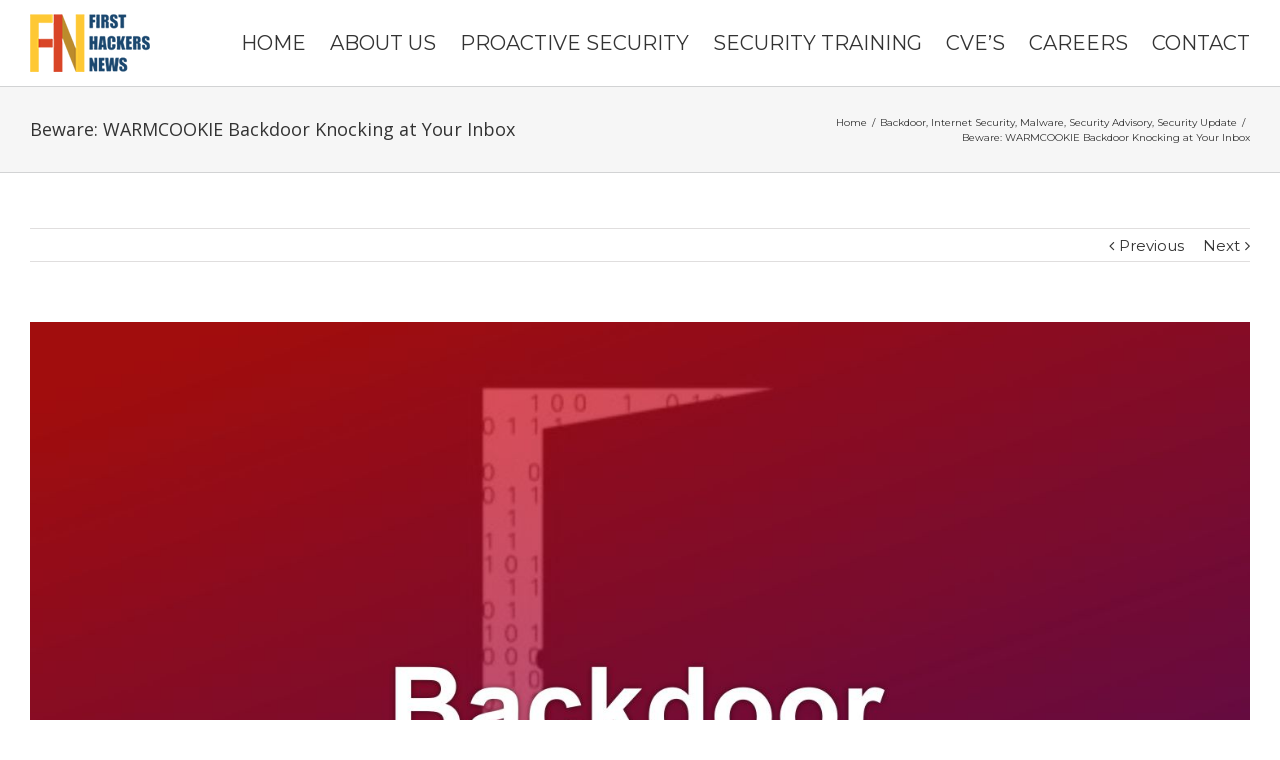

--- FILE ---
content_type: text/html; charset=UTF-8
request_url: https://firsthackersnews.com/warmcookie-backdoor/
body_size: 18501
content:
<!DOCTYPE html>
<html class="" lang="en-US">
<head>
<meta http-equiv="X-UA-Compatible" content="IE=edge" />
<meta http-equiv="Content-Type" content="text/html; charset=utf-8"/>
<meta name="viewport" content="width=device-width, initial-scale=1" />
<meta name='robots' content='index, follow, max-image-preview:large, max-snippet:-1, max-video-preview:-1' />
<!-- This site is optimized with the Yoast SEO plugin v16.2 - https://yoast.com/wordpress/plugins/seo/ -->
<title>Beware: WARMCOOKIE Backdoor Knocking at Your Inbox -</title>
<meta name="description" content="WARMCOOKIE is a new Windows backdoor delivered via a phishing campaign called REF6127. It can take screenshots," />
<link rel="canonical" href="https://firsthackersnews.com/warmcookie-backdoor/" />
<meta property="og:locale" content="en_US" />
<meta property="og:type" content="article" />
<meta property="og:title" content="Beware: WARMCOOKIE Backdoor Knocking at Your Inbox -" />
<meta property="og:description" content="WARMCOOKIE is a new Windows backdoor delivered via a phishing campaign called REF6127. It can take screenshots," />
<meta property="og:url" content="https://firsthackersnews.com/warmcookie-backdoor/" />
<meta property="og:site_name" content="First Hackers News" />
<meta property="article:publisher" content="https://www.facebook.com/InfoFirsthackersnews" />
<meta property="article:author" content="https://www.facebook.com/InfoFirsthackersnews" />
<meta property="article:published_time" content="2024-06-14T14:54:38+00:00" />
<meta property="article:modified_time" content="2024-06-18T01:06:19+00:00" />
<meta property="og:image" content="https://firsthackersnews.com/wp-content/uploads/2023/02/backdoor.jpg" />
<meta property="og:image:width" content="1499" />
<meta property="og:image:height" content="946" />
<meta name="twitter:card" content="summary" />
<meta name="twitter:creator" content="@Info_FHNews" />
<meta name="twitter:site" content="@Info_FHNews" />
<meta name="twitter:label1" content="Written by">
<meta name="twitter:data1" content="FHN">
<meta name="twitter:label2" content="Est. reading time">
<meta name="twitter:data2" content="2 minutes">
<script type="application/ld+json" class="yoast-schema-graph">{"@context":"https://schema.org","@graph":[{"@type":"Organization","@id":"https://firsthackersnews.com/#organization","name":"First Hackers News","url":"https://firsthackersnews.com/","sameAs":["https://www.facebook.com/InfoFirsthackersnews","https://www.instagram.com/first_hackers_news/","https://www.linkedin.com/in/firsthackers-news/","https://twitter.com/Info_FHNews"],"logo":{"@type":"ImageObject","@id":"https://firsthackersnews.com/#logo","inLanguage":"en-US","url":"https://firsthackersnews.com/wp-content/uploads/2021/01/FHNlogo-Copy.jpg","contentUrl":"https://firsthackersnews.com/wp-content/uploads/2021/01/FHNlogo-Copy.jpg","width":400,"height":400,"caption":"First Hackers News"},"image":{"@id":"https://firsthackersnews.com/#logo"}},{"@type":"WebSite","@id":"https://firsthackersnews.com/#website","url":"https://firsthackersnews.com/","name":"First Hackers News","description":"Bringing the Information Security News on top of your table at the Earliest &amp; Easiest.  We focus on All Security topics and latest attacks.  We try to give IOC&#039;s for all possible news we publish, so that organizations can use to enrich their security posture.","publisher":{"@id":"https://firsthackersnews.com/#organization"},"potentialAction":[{"@type":"SearchAction","target":"https://firsthackersnews.com/?s={search_term_string}","query-input":"required name=search_term_string"}],"inLanguage":"en-US"},{"@type":"ImageObject","@id":"https://firsthackersnews.com/warmcookie-backdoor/#primaryimage","inLanguage":"en-US","url":"https://firsthackersnews.com/wp-content/uploads/2023/02/backdoor.jpg","contentUrl":"https://firsthackersnews.com/wp-content/uploads/2023/02/backdoor.jpg","width":1499,"height":946},{"@type":"WebPage","@id":"https://firsthackersnews.com/warmcookie-backdoor/#webpage","url":"https://firsthackersnews.com/warmcookie-backdoor/","name":"Beware: WARMCOOKIE Backdoor Knocking at Your Inbox -","isPartOf":{"@id":"https://firsthackersnews.com/#website"},"primaryImageOfPage":{"@id":"https://firsthackersnews.com/warmcookie-backdoor/#primaryimage"},"datePublished":"2024-06-14T14:54:38+00:00","dateModified":"2024-06-18T01:06:19+00:00","description":"WARMCOOKIE is a new Windows backdoor delivered via a phishing campaign called REF6127. It can take screenshots,","breadcrumb":{"@id":"https://firsthackersnews.com/warmcookie-backdoor/#breadcrumb"},"inLanguage":"en-US","potentialAction":[{"@type":"ReadAction","target":["https://firsthackersnews.com/warmcookie-backdoor/"]}]},{"@type":"BreadcrumbList","@id":"https://firsthackersnews.com/warmcookie-backdoor/#breadcrumb","itemListElement":[{"@type":"ListItem","position":1,"item":{"@type":"WebPage","@id":"https://firsthackersnews.com/","url":"https://firsthackersnews.com/","name":"Home"}},{"@type":"ListItem","position":2,"item":{"@id":"https://firsthackersnews.com/warmcookie-backdoor/#webpage"}}]},{"@type":"Article","@id":"https://firsthackersnews.com/warmcookie-backdoor/#article","isPartOf":{"@id":"https://firsthackersnews.com/warmcookie-backdoor/#webpage"},"author":{"@id":"https://firsthackersnews.com/#/schema/person/b9517a2e7e27b32e4781ef8b7b0b8347"},"headline":"Beware: WARMCOOKIE Backdoor Knocking at Your Inbox","datePublished":"2024-06-14T14:54:38+00:00","dateModified":"2024-06-18T01:06:19+00:00","mainEntityOfPage":{"@id":"https://firsthackersnews.com/warmcookie-backdoor/#webpage"},"commentCount":0,"publisher":{"@id":"https://firsthackersnews.com/#organization"},"image":{"@id":"https://firsthackersnews.com/warmcookie-backdoor/#primaryimage"},"keywords":["Backdoor","Malware","security advisory","security fix","security update","WARMCOOKIE Backdoor","windows backdoor"],"articleSection":["Backdoor","Internet Security","Malware","Security Advisory","Security Update"],"inLanguage":"en-US","potentialAction":[{"@type":"CommentAction","name":"Comment","target":["https://firsthackersnews.com/warmcookie-backdoor/#respond"]}]},{"@type":"Person","@id":"https://firsthackersnews.com/#/schema/person/b9517a2e7e27b32e4781ef8b7b0b8347","name":"FHN","image":{"@type":"ImageObject","@id":"https://firsthackersnews.com/#personlogo","inLanguage":"en-US","url":"https://secure.gravatar.com/avatar/43b3f472ada25cebb8f3ee08ba1818cc?s=96&d=mm&r=g","contentUrl":"https://secure.gravatar.com/avatar/43b3f472ada25cebb8f3ee08ba1818cc?s=96&d=mm&r=g","caption":"FHN"},"description":"FirstHackersNews- Identifies Security","sameAs":["https://firsthackersnews.com","https://www.facebook.com/InfoFirsthackersnews","https://www.instagram.com/first_hackers_news/","https://www.linkedin.com/in/firsthackers-news/","https://twitter.com/Info_FHNews"]}]}</script>
<!-- / Yoast SEO plugin. -->
<link rel='dns-prefetch' href='//fonts.googleapis.com' />
<link rel="alternate" type="application/rss+xml" title="First Hackers News &raquo; Feed" href="https://firsthackersnews.com/feed/" />
<link rel="alternate" type="application/rss+xml" title="First Hackers News &raquo; Comments Feed" href="https://firsthackersnews.com/comments/feed/" />
<link rel="shortcut icon" href="//firsthackersnews.com/wp-content/uploads/2017/08/FHN3.png" type="image/x-icon" />
<!-- For iPhone -->
<link rel="apple-touch-icon" href="//firsthackersnews.com/wp-content/uploads/2017/08/FHN3.png">
<!-- For iPad -->
<link rel="apple-touch-icon" sizes="72x72" href="//firsthackersnews.com/wp-content/uploads/2017/08/FHN3.png">
<link rel="alternate" type="application/rss+xml" title="First Hackers News &raquo; Beware: WARMCOOKIE Backdoor Knocking at Your Inbox Comments Feed" href="https://firsthackersnews.com/warmcookie-backdoor/feed/" />
<script type="text/javascript">
/* <![CDATA[ */
window._wpemojiSettings = {"baseUrl":"https:\/\/s.w.org\/images\/core\/emoji\/14.0.0\/72x72\/","ext":".png","svgUrl":"https:\/\/s.w.org\/images\/core\/emoji\/14.0.0\/svg\/","svgExt":".svg","source":{"concatemoji":"https:\/\/firsthackersnews.com\/wp-includes\/js\/wp-emoji-release.min.js?ver=6.4.7"}};
/*! This file is auto-generated */
!function(i,n){var o,s,e;function c(e){try{var t={supportTests:e,timestamp:(new Date).valueOf()};sessionStorage.setItem(o,JSON.stringify(t))}catch(e){}}function p(e,t,n){e.clearRect(0,0,e.canvas.width,e.canvas.height),e.fillText(t,0,0);var t=new Uint32Array(e.getImageData(0,0,e.canvas.width,e.canvas.height).data),r=(e.clearRect(0,0,e.canvas.width,e.canvas.height),e.fillText(n,0,0),new Uint32Array(e.getImageData(0,0,e.canvas.width,e.canvas.height).data));return t.every(function(e,t){return e===r[t]})}function u(e,t,n){switch(t){case"flag":return n(e,"\ud83c\udff3\ufe0f\u200d\u26a7\ufe0f","\ud83c\udff3\ufe0f\u200b\u26a7\ufe0f")?!1:!n(e,"\ud83c\uddfa\ud83c\uddf3","\ud83c\uddfa\u200b\ud83c\uddf3")&&!n(e,"\ud83c\udff4\udb40\udc67\udb40\udc62\udb40\udc65\udb40\udc6e\udb40\udc67\udb40\udc7f","\ud83c\udff4\u200b\udb40\udc67\u200b\udb40\udc62\u200b\udb40\udc65\u200b\udb40\udc6e\u200b\udb40\udc67\u200b\udb40\udc7f");case"emoji":return!n(e,"\ud83e\udef1\ud83c\udffb\u200d\ud83e\udef2\ud83c\udfff","\ud83e\udef1\ud83c\udffb\u200b\ud83e\udef2\ud83c\udfff")}return!1}function f(e,t,n){var r="undefined"!=typeof WorkerGlobalScope&&self instanceof WorkerGlobalScope?new OffscreenCanvas(300,150):i.createElement("canvas"),a=r.getContext("2d",{willReadFrequently:!0}),o=(a.textBaseline="top",a.font="600 32px Arial",{});return e.forEach(function(e){o[e]=t(a,e,n)}),o}function t(e){var t=i.createElement("script");t.src=e,t.defer=!0,i.head.appendChild(t)}"undefined"!=typeof Promise&&(o="wpEmojiSettingsSupports",s=["flag","emoji"],n.supports={everything:!0,everythingExceptFlag:!0},e=new Promise(function(e){i.addEventListener("DOMContentLoaded",e,{once:!0})}),new Promise(function(t){var n=function(){try{var e=JSON.parse(sessionStorage.getItem(o));if("object"==typeof e&&"number"==typeof e.timestamp&&(new Date).valueOf()<e.timestamp+604800&&"object"==typeof e.supportTests)return e.supportTests}catch(e){}return null}();if(!n){if("undefined"!=typeof Worker&&"undefined"!=typeof OffscreenCanvas&&"undefined"!=typeof URL&&URL.createObjectURL&&"undefined"!=typeof Blob)try{var e="postMessage("+f.toString()+"("+[JSON.stringify(s),u.toString(),p.toString()].join(",")+"));",r=new Blob([e],{type:"text/javascript"}),a=new Worker(URL.createObjectURL(r),{name:"wpTestEmojiSupports"});return void(a.onmessage=function(e){c(n=e.data),a.terminate(),t(n)})}catch(e){}c(n=f(s,u,p))}t(n)}).then(function(e){for(var t in e)n.supports[t]=e[t],n.supports.everything=n.supports.everything&&n.supports[t],"flag"!==t&&(n.supports.everythingExceptFlag=n.supports.everythingExceptFlag&&n.supports[t]);n.supports.everythingExceptFlag=n.supports.everythingExceptFlag&&!n.supports.flag,n.DOMReady=!1,n.readyCallback=function(){n.DOMReady=!0}}).then(function(){return e}).then(function(){var e;n.supports.everything||(n.readyCallback(),(e=n.source||{}).concatemoji?t(e.concatemoji):e.wpemoji&&e.twemoji&&(t(e.twemoji),t(e.wpemoji)))}))}((window,document),window._wpemojiSettings);
/* ]]> */
</script>
<style id='wp-emoji-styles-inline-css' type='text/css'>
img.wp-smiley, img.emoji {
display: inline !important;
border: none !important;
box-shadow: none !important;
height: 1em !important;
width: 1em !important;
margin: 0 0.07em !important;
vertical-align: -0.1em !important;
background: none !important;
padding: 0 !important;
}
</style>
<!-- <link rel='stylesheet' id='wp-block-library-css' href='https://firsthackersnews.com/wp-includes/css/dist/block-library/style.min.css?ver=6.4.7' type='text/css' media='all' /> -->
<link rel="stylesheet" type="text/css" href="//firsthackersnews.com/wp-content/cache/wpfc-minified/7kch62sc/dkk3d.css" media="all"/>
<style id='classic-theme-styles-inline-css' type='text/css'>
/*! This file is auto-generated */
.wp-block-button__link{color:#fff;background-color:#32373c;border-radius:9999px;box-shadow:none;text-decoration:none;padding:calc(.667em + 2px) calc(1.333em + 2px);font-size:1.125em}.wp-block-file__button{background:#32373c;color:#fff;text-decoration:none}
</style>
<style id='global-styles-inline-css' type='text/css'>
body{--wp--preset--color--black: #000000;--wp--preset--color--cyan-bluish-gray: #abb8c3;--wp--preset--color--white: #ffffff;--wp--preset--color--pale-pink: #f78da7;--wp--preset--color--vivid-red: #cf2e2e;--wp--preset--color--luminous-vivid-orange: #ff6900;--wp--preset--color--luminous-vivid-amber: #fcb900;--wp--preset--color--light-green-cyan: #7bdcb5;--wp--preset--color--vivid-green-cyan: #00d084;--wp--preset--color--pale-cyan-blue: #8ed1fc;--wp--preset--color--vivid-cyan-blue: #0693e3;--wp--preset--color--vivid-purple: #9b51e0;--wp--preset--gradient--vivid-cyan-blue-to-vivid-purple: linear-gradient(135deg,rgba(6,147,227,1) 0%,rgb(155,81,224) 100%);--wp--preset--gradient--light-green-cyan-to-vivid-green-cyan: linear-gradient(135deg,rgb(122,220,180) 0%,rgb(0,208,130) 100%);--wp--preset--gradient--luminous-vivid-amber-to-luminous-vivid-orange: linear-gradient(135deg,rgba(252,185,0,1) 0%,rgba(255,105,0,1) 100%);--wp--preset--gradient--luminous-vivid-orange-to-vivid-red: linear-gradient(135deg,rgba(255,105,0,1) 0%,rgb(207,46,46) 100%);--wp--preset--gradient--very-light-gray-to-cyan-bluish-gray: linear-gradient(135deg,rgb(238,238,238) 0%,rgb(169,184,195) 100%);--wp--preset--gradient--cool-to-warm-spectrum: linear-gradient(135deg,rgb(74,234,220) 0%,rgb(151,120,209) 20%,rgb(207,42,186) 40%,rgb(238,44,130) 60%,rgb(251,105,98) 80%,rgb(254,248,76) 100%);--wp--preset--gradient--blush-light-purple: linear-gradient(135deg,rgb(255,206,236) 0%,rgb(152,150,240) 100%);--wp--preset--gradient--blush-bordeaux: linear-gradient(135deg,rgb(254,205,165) 0%,rgb(254,45,45) 50%,rgb(107,0,62) 100%);--wp--preset--gradient--luminous-dusk: linear-gradient(135deg,rgb(255,203,112) 0%,rgb(199,81,192) 50%,rgb(65,88,208) 100%);--wp--preset--gradient--pale-ocean: linear-gradient(135deg,rgb(255,245,203) 0%,rgb(182,227,212) 50%,rgb(51,167,181) 100%);--wp--preset--gradient--electric-grass: linear-gradient(135deg,rgb(202,248,128) 0%,rgb(113,206,126) 100%);--wp--preset--gradient--midnight: linear-gradient(135deg,rgb(2,3,129) 0%,rgb(40,116,252) 100%);--wp--preset--font-size--small: 13px;--wp--preset--font-size--medium: 20px;--wp--preset--font-size--large: 36px;--wp--preset--font-size--x-large: 42px;--wp--preset--spacing--20: 0.44rem;--wp--preset--spacing--30: 0.67rem;--wp--preset--spacing--40: 1rem;--wp--preset--spacing--50: 1.5rem;--wp--preset--spacing--60: 2.25rem;--wp--preset--spacing--70: 3.38rem;--wp--preset--spacing--80: 5.06rem;--wp--preset--shadow--natural: 6px 6px 9px rgba(0, 0, 0, 0.2);--wp--preset--shadow--deep: 12px 12px 50px rgba(0, 0, 0, 0.4);--wp--preset--shadow--sharp: 6px 6px 0px rgba(0, 0, 0, 0.2);--wp--preset--shadow--outlined: 6px 6px 0px -3px rgba(255, 255, 255, 1), 6px 6px rgba(0, 0, 0, 1);--wp--preset--shadow--crisp: 6px 6px 0px rgba(0, 0, 0, 1);}:where(.is-layout-flex){gap: 0.5em;}:where(.is-layout-grid){gap: 0.5em;}body .is-layout-flow > .alignleft{float: left;margin-inline-start: 0;margin-inline-end: 2em;}body .is-layout-flow > .alignright{float: right;margin-inline-start: 2em;margin-inline-end: 0;}body .is-layout-flow > .aligncenter{margin-left: auto !important;margin-right: auto !important;}body .is-layout-constrained > .alignleft{float: left;margin-inline-start: 0;margin-inline-end: 2em;}body .is-layout-constrained > .alignright{float: right;margin-inline-start: 2em;margin-inline-end: 0;}body .is-layout-constrained > .aligncenter{margin-left: auto !important;margin-right: auto !important;}body .is-layout-constrained > :where(:not(.alignleft):not(.alignright):not(.alignfull)){max-width: var(--wp--style--global--content-size);margin-left: auto !important;margin-right: auto !important;}body .is-layout-constrained > .alignwide{max-width: var(--wp--style--global--wide-size);}body .is-layout-flex{display: flex;}body .is-layout-flex{flex-wrap: wrap;align-items: center;}body .is-layout-flex > *{margin: 0;}body .is-layout-grid{display: grid;}body .is-layout-grid > *{margin: 0;}:where(.wp-block-columns.is-layout-flex){gap: 2em;}:where(.wp-block-columns.is-layout-grid){gap: 2em;}:where(.wp-block-post-template.is-layout-flex){gap: 1.25em;}:where(.wp-block-post-template.is-layout-grid){gap: 1.25em;}.has-black-color{color: var(--wp--preset--color--black) !important;}.has-cyan-bluish-gray-color{color: var(--wp--preset--color--cyan-bluish-gray) !important;}.has-white-color{color: var(--wp--preset--color--white) !important;}.has-pale-pink-color{color: var(--wp--preset--color--pale-pink) !important;}.has-vivid-red-color{color: var(--wp--preset--color--vivid-red) !important;}.has-luminous-vivid-orange-color{color: var(--wp--preset--color--luminous-vivid-orange) !important;}.has-luminous-vivid-amber-color{color: var(--wp--preset--color--luminous-vivid-amber) !important;}.has-light-green-cyan-color{color: var(--wp--preset--color--light-green-cyan) !important;}.has-vivid-green-cyan-color{color: var(--wp--preset--color--vivid-green-cyan) !important;}.has-pale-cyan-blue-color{color: var(--wp--preset--color--pale-cyan-blue) !important;}.has-vivid-cyan-blue-color{color: var(--wp--preset--color--vivid-cyan-blue) !important;}.has-vivid-purple-color{color: var(--wp--preset--color--vivid-purple) !important;}.has-black-background-color{background-color: var(--wp--preset--color--black) !important;}.has-cyan-bluish-gray-background-color{background-color: var(--wp--preset--color--cyan-bluish-gray) !important;}.has-white-background-color{background-color: var(--wp--preset--color--white) !important;}.has-pale-pink-background-color{background-color: var(--wp--preset--color--pale-pink) !important;}.has-vivid-red-background-color{background-color: var(--wp--preset--color--vivid-red) !important;}.has-luminous-vivid-orange-background-color{background-color: var(--wp--preset--color--luminous-vivid-orange) !important;}.has-luminous-vivid-amber-background-color{background-color: var(--wp--preset--color--luminous-vivid-amber) !important;}.has-light-green-cyan-background-color{background-color: var(--wp--preset--color--light-green-cyan) !important;}.has-vivid-green-cyan-background-color{background-color: var(--wp--preset--color--vivid-green-cyan) !important;}.has-pale-cyan-blue-background-color{background-color: var(--wp--preset--color--pale-cyan-blue) !important;}.has-vivid-cyan-blue-background-color{background-color: var(--wp--preset--color--vivid-cyan-blue) !important;}.has-vivid-purple-background-color{background-color: var(--wp--preset--color--vivid-purple) !important;}.has-black-border-color{border-color: var(--wp--preset--color--black) !important;}.has-cyan-bluish-gray-border-color{border-color: var(--wp--preset--color--cyan-bluish-gray) !important;}.has-white-border-color{border-color: var(--wp--preset--color--white) !important;}.has-pale-pink-border-color{border-color: var(--wp--preset--color--pale-pink) !important;}.has-vivid-red-border-color{border-color: var(--wp--preset--color--vivid-red) !important;}.has-luminous-vivid-orange-border-color{border-color: var(--wp--preset--color--luminous-vivid-orange) !important;}.has-luminous-vivid-amber-border-color{border-color: var(--wp--preset--color--luminous-vivid-amber) !important;}.has-light-green-cyan-border-color{border-color: var(--wp--preset--color--light-green-cyan) !important;}.has-vivid-green-cyan-border-color{border-color: var(--wp--preset--color--vivid-green-cyan) !important;}.has-pale-cyan-blue-border-color{border-color: var(--wp--preset--color--pale-cyan-blue) !important;}.has-vivid-cyan-blue-border-color{border-color: var(--wp--preset--color--vivid-cyan-blue) !important;}.has-vivid-purple-border-color{border-color: var(--wp--preset--color--vivid-purple) !important;}.has-vivid-cyan-blue-to-vivid-purple-gradient-background{background: var(--wp--preset--gradient--vivid-cyan-blue-to-vivid-purple) !important;}.has-light-green-cyan-to-vivid-green-cyan-gradient-background{background: var(--wp--preset--gradient--light-green-cyan-to-vivid-green-cyan) !important;}.has-luminous-vivid-amber-to-luminous-vivid-orange-gradient-background{background: var(--wp--preset--gradient--luminous-vivid-amber-to-luminous-vivid-orange) !important;}.has-luminous-vivid-orange-to-vivid-red-gradient-background{background: var(--wp--preset--gradient--luminous-vivid-orange-to-vivid-red) !important;}.has-very-light-gray-to-cyan-bluish-gray-gradient-background{background: var(--wp--preset--gradient--very-light-gray-to-cyan-bluish-gray) !important;}.has-cool-to-warm-spectrum-gradient-background{background: var(--wp--preset--gradient--cool-to-warm-spectrum) !important;}.has-blush-light-purple-gradient-background{background: var(--wp--preset--gradient--blush-light-purple) !important;}.has-blush-bordeaux-gradient-background{background: var(--wp--preset--gradient--blush-bordeaux) !important;}.has-luminous-dusk-gradient-background{background: var(--wp--preset--gradient--luminous-dusk) !important;}.has-pale-ocean-gradient-background{background: var(--wp--preset--gradient--pale-ocean) !important;}.has-electric-grass-gradient-background{background: var(--wp--preset--gradient--electric-grass) !important;}.has-midnight-gradient-background{background: var(--wp--preset--gradient--midnight) !important;}.has-small-font-size{font-size: var(--wp--preset--font-size--small) !important;}.has-medium-font-size{font-size: var(--wp--preset--font-size--medium) !important;}.has-large-font-size{font-size: var(--wp--preset--font-size--large) !important;}.has-x-large-font-size{font-size: var(--wp--preset--font-size--x-large) !important;}
.wp-block-navigation a:where(:not(.wp-element-button)){color: inherit;}
:where(.wp-block-post-template.is-layout-flex){gap: 1.25em;}:where(.wp-block-post-template.is-layout-grid){gap: 1.25em;}
:where(.wp-block-columns.is-layout-flex){gap: 2em;}:where(.wp-block-columns.is-layout-grid){gap: 2em;}
.wp-block-pullquote{font-size: 1.5em;line-height: 1.6;}
</style>
<!-- <link rel='stylesheet' id='lptw-style-css' href='https://firsthackersnews.com/wp-content/plugins/advanced-recent-posts/lptw-recent-posts.css?ver=6.4.7' type='text/css' media='all' /> -->
<!-- <link rel='stylesheet' id='contact-form-7-css' href='https://firsthackersnews.com/wp-content/plugins/contact-form-7/includes/css/styles.css?ver=5.4' type='text/css' media='all' /> -->
<!-- <link rel='stylesheet' id='dashicons-css' href='https://firsthackersnews.com/wp-includes/css/dashicons.min.css?ver=6.4.7' type='text/css' media='all' /> -->
<!-- <link rel='stylesheet' id='post-views-counter-frontend-css' href='https://firsthackersnews.com/wp-content/plugins/post-views-counter/css/frontend.css?ver=1.3.4' type='text/css' media='all' /> -->
<!-- <link rel='stylesheet' id='rs-plugin-settings-css' href='https://firsthackersnews.com/wp-content/plugins/revslider/public/assets/css/rs6.css?ver=6.2.1' type='text/css' media='all' /> -->
<link rel="stylesheet" type="text/css" href="//firsthackersnews.com/wp-content/cache/wpfc-minified/g0w14c8c/dkk3d.css" media="all"/>
<style id='rs-plugin-settings-inline-css' type='text/css'>
#rs-demo-id {}
</style>
<!-- <link rel='stylesheet' id='fusion-core-style-css' href='https://firsthackersnews.com/wp-content/plugins/fusion-core/css/style.min.css?ver=6.4.7' type='text/css' media='all' /> -->
<!-- <link rel='stylesheet' id='avada-stylesheet-css' href='https://firsthackersnews.com/wp-content/themes/firsthackersnews/assets/css/style.min.css?ver=5.1.4' type='text/css' media='all' /> -->
<!-- <link rel='stylesheet' id='fusion-font-awesome-css' href='https://firsthackersnews.com/wp-content/plugins/fusion-builder/inc/lib/assets/fonts/fontawesome/font-awesome.css?ver=5.1.4' type='text/css' media='all' /> -->
<link rel="stylesheet" type="text/css" href="//firsthackersnews.com/wp-content/cache/wpfc-minified/jomz0cr3/dkk3d.css" media="all"/>
<!--[if lte IE 9]>
<link rel='stylesheet' id='avada-IE-fontawesome-css' href='https://firsthackersnews.com/wp-content/plugins/fusion-builder/inc/lib/assets/fonts/fontawesome/font-awesome.css?ver=5.1.4' type='text/css' media='all' />
<![endif]-->
<!--[if IE]>
<link rel='stylesheet' id='avada-IE-css' href='https://firsthackersnews.com/wp-content/themes/firsthackersnews/assets/css/ie.css?ver=5.1.4' type='text/css' media='all' />
<![endif]-->
<!-- <link rel='stylesheet' id='fusion-builder-shortcodes-css' href='https://firsthackersnews.com/wp-content/plugins/fusion-builder/css/fusion-shortcodes.min.css?ver=1.1.4' type='text/css' media='all' /> -->
<!-- <link rel='stylesheet' id='fusion-builder-animations-css' href='https://firsthackersnews.com/wp-content/plugins/fusion-builder/animations.css?ver=1.1.4' type='text/css' media='all' /> -->
<!-- <link rel='stylesheet' id='fusion-builder-ilightbox-css' href='https://firsthackersnews.com/wp-content/plugins/fusion-builder/ilightbox.css?ver=1.1.4' type='text/css' media='all' /> -->
<!-- <link rel='stylesheet' id='fusion-dynamic-css-css' href='//firsthackersnews.com/wp-content/uploads/fusion-styles/fusion-8068.css?timestamp=1768376528&#038;ver=6.4.7' type='text/css' media='all' /> -->
<link rel="stylesheet" type="text/css" href="//firsthackersnews.com/wp-content/cache/wpfc-minified/bsnq1b5/fjdci.css" media="all"/>
<link rel='stylesheet' id='avada_google_fonts-css' href='https://fonts.googleapis.com/css?family=PT+Sans%3A400%7CMontserrat%3A400%7COpen+Sans%3A400&#038;subset=latin' type='text/css' media='all' />
<script src='//firsthackersnews.com/wp-content/cache/wpfc-minified/8ase57d5/dkk3d.js' type="text/javascript"></script>
<!-- <script type="text/javascript" src="https://firsthackersnews.com/wp-includes/js/jquery/jquery.min.js?ver=3.7.1" id="jquery-core-js"></script> -->
<!-- <script type="text/javascript" src="https://firsthackersnews.com/wp-includes/js/jquery/jquery-migrate.min.js?ver=3.4.1" id="jquery-migrate-js"></script> -->
<!-- <script type="text/javascript" src="https://firsthackersnews.com/wp-content/plugins/revslider/public/assets/js/rbtools.min.js?ver=6.0" id="tp-tools-js"></script> -->
<!-- <script type="text/javascript" src="https://firsthackersnews.com/wp-content/plugins/revslider/public/assets/js/rs6.min.js?ver=6.2.1" id="revmin-js"></script> -->
<link rel="https://api.w.org/" href="https://firsthackersnews.com/wp-json/" /><link rel="alternate" type="application/json" href="https://firsthackersnews.com/wp-json/wp/v2/posts/8068" /><link rel="EditURI" type="application/rsd+xml" title="RSD" href="https://firsthackersnews.com/xmlrpc.php?rsd" />
<meta name="generator" content="WordPress 6.4.7" />
<link rel='shortlink' href='https://firsthackersnews.com/?p=8068' />
<link rel="alternate" type="application/json+oembed" href="https://firsthackersnews.com/wp-json/oembed/1.0/embed?url=https%3A%2F%2Ffirsthackersnews.com%2Fwarmcookie-backdoor%2F" />
<link rel="alternate" type="text/xml+oembed" href="https://firsthackersnews.com/wp-json/oembed/1.0/embed?url=https%3A%2F%2Ffirsthackersnews.com%2Fwarmcookie-backdoor%2F&#038;format=xml" />
<style type="text/css">
#wp-admin-bar-pvc-post-views .pvc-graph-container { padding-top: 6px; padding-bottom: 6px; position: relative; display: block; height: 100%; box-sizing: border-box; }
#wp-admin-bar-pvc-post-views .pvc-line-graph {
display: inline-block;
width: 1px;
margin-right: 1px;
background-color: #ccc;
vertical-align: baseline;
}
#wp-admin-bar-pvc-post-views .pvc-line-graph:hover { background-color: #eee; }
#wp-admin-bar-pvc-post-views .pvc-line-graph-0 { height: 1% }
#wp-admin-bar-pvc-post-views .pvc-line-graph-1 { height: 5% }
#wp-admin-bar-pvc-post-views .pvc-line-graph-2 { height: 10% }
#wp-admin-bar-pvc-post-views .pvc-line-graph-3 { height: 15% }
#wp-admin-bar-pvc-post-views .pvc-line-graph-4 { height: 20% }
#wp-admin-bar-pvc-post-views .pvc-line-graph-5 { height: 25% }
#wp-admin-bar-pvc-post-views .pvc-line-graph-6 { height: 30% }
#wp-admin-bar-pvc-post-views .pvc-line-graph-7 { height: 35% }
#wp-admin-bar-pvc-post-views .pvc-line-graph-8 { height: 40% }
#wp-admin-bar-pvc-post-views .pvc-line-graph-9 { height: 45% }
#wp-admin-bar-pvc-post-views .pvc-line-graph-10 { height: 50% }
#wp-admin-bar-pvc-post-views .pvc-line-graph-11 { height: 55% }
#wp-admin-bar-pvc-post-views .pvc-line-graph-12 { height: 60% }
#wp-admin-bar-pvc-post-views .pvc-line-graph-13 { height: 65% }
#wp-admin-bar-pvc-post-views .pvc-line-graph-14 { height: 70% }
#wp-admin-bar-pvc-post-views .pvc-line-graph-15 { height: 75% }
#wp-admin-bar-pvc-post-views .pvc-line-graph-16 { height: 80% }
#wp-admin-bar-pvc-post-views .pvc-line-graph-17 { height: 85% }
#wp-admin-bar-pvc-post-views .pvc-line-graph-18 { height: 90% }
#wp-admin-bar-pvc-post-views .pvc-line-graph-19 { height: 95% }
#wp-admin-bar-pvc-post-views .pvc-line-graph-20 { height: 100% }
</style><meta name="generator" content="Powered by Slider Revolution 6.2.1 - responsive, Mobile-Friendly Slider Plugin for WordPress with comfortable drag and drop interface." />
<script type="text/javascript">function setREVStartSize(e){			
try {								
var pw = document.getElementById(e.c).parentNode.offsetWidth,
newh;
pw = pw===0 || isNaN(pw) ? window.innerWidth : pw;
e.tabw = e.tabw===undefined ? 0 : parseInt(e.tabw);
e.thumbw = e.thumbw===undefined ? 0 : parseInt(e.thumbw);
e.tabh = e.tabh===undefined ? 0 : parseInt(e.tabh);
e.thumbh = e.thumbh===undefined ? 0 : parseInt(e.thumbh);
e.tabhide = e.tabhide===undefined ? 0 : parseInt(e.tabhide);
e.thumbhide = e.thumbhide===undefined ? 0 : parseInt(e.thumbhide);
e.mh = e.mh===undefined || e.mh=="" || e.mh==="auto" ? 0 : parseInt(e.mh,0);		
if(e.layout==="fullscreen" || e.l==="fullscreen") 						
newh = Math.max(e.mh,window.innerHeight);				
else{					
e.gw = Array.isArray(e.gw) ? e.gw : [e.gw];
for (var i in e.rl) if (e.gw[i]===undefined || e.gw[i]===0) e.gw[i] = e.gw[i-1];					
e.gh = e.el===undefined || e.el==="" || (Array.isArray(e.el) && e.el.length==0)? e.gh : e.el;
e.gh = Array.isArray(e.gh) ? e.gh : [e.gh];
for (var i in e.rl) if (e.gh[i]===undefined || e.gh[i]===0) e.gh[i] = e.gh[i-1];
var nl = new Array(e.rl.length),
ix = 0,						
sl;					
e.tabw = e.tabhide>=pw ? 0 : e.tabw;
e.thumbw = e.thumbhide>=pw ? 0 : e.thumbw;
e.tabh = e.tabhide>=pw ? 0 : e.tabh;
e.thumbh = e.thumbhide>=pw ? 0 : e.thumbh;					
for (var i in e.rl) nl[i] = e.rl[i]<window.innerWidth ? 0 : e.rl[i];
sl = nl[0];									
for (var i in nl) if (sl>nl[i] && nl[i]>0) { sl = nl[i]; ix=i;}															
var m = pw>(e.gw[ix]+e.tabw+e.thumbw) ? 1 : (pw-(e.tabw+e.thumbw)) / (e.gw[ix]);					
newh =  (e.type==="carousel" && e.justify==="true" ? e.gh[ix] : (e.gh[ix] * m)) + (e.tabh + e.thumbh);
}			
if(window.rs_init_css===undefined) window.rs_init_css = document.head.appendChild(document.createElement("style"));					
document.getElementById(e.c).height = newh;
window.rs_init_css.innerHTML += "#"+e.c+"_wrapper { height: "+newh+"px }";				
} catch(e){
console.log("Failure at Presize of Slider:" + e)
}					   
};</script>
<script type="text/javascript">
var doc = document.documentElement;
doc.setAttribute('data-useragent', navigator.userAgent);
</script>
</head>
<body data-rsssl=1 class="post-template-default single single-post postid-8068 single-format-standard fusion-image-hovers fusion-body no-tablet-sticky-header no-mobile-sticky-header no-mobile-slidingbar no-mobile-totop mobile-logo-pos-left layout-wide-mode fusion-top-header menu-text-align-center mobile-menu-design-modern fusion-show-pagination-text">
<div id="wrapper" class="">
<div id="home" style="position:relative;top:1px;"></div>
<header class="fusion-header-wrapper">
<div class="fusion-header-v1 fusion-logo-left fusion-sticky-menu- fusion-sticky-logo- fusion-mobile-logo-1 fusion-mobile-menu-design-modern ">
<div class="fusion-header-sticky-height"></div>
<div class="fusion-header">
<div class="fusion-row">
<div class="fusion-logo-background"><div class="fusion-logo" data-margin-top="14px" data-margin-bottom="14px" data-margin-left="0px" data-margin-right="0px">
<a class="fusion-logo-link" href="https://firsthackersnews.com/">
<img src="//firsthackersnews.com/wp-content/uploads/2017/08/logo-new.png" width="120" height="58" alt="First Hackers News Logo" class="fusion-logo-1x fusion-standard-logo" />
<img src="//firsthackersnews.com/wp-content/uploads/2017/08/logo-new.png" width="120" height="58" alt="First Hackers News Retina Logo" style="max-height: 58px; height: auto;" class="fusion-standard-logo fusion-logo-2x" />
<!-- mobile logo -->
<img src="//firsthackersnews.com/wp-content/uploads/2017/08/FHN3.png" width="3000" height="2120" alt="First Hackers News Mobile Logo" class="fusion-logo-1x fusion-mobile-logo-1x" />
<img src="//firsthackersnews.com/wp-content/uploads/2017/08/FHN3.png" width="3000" height="2120" alt="First Hackers News Mobile Retina Logo" class="fusion-logo-2x fusion-mobile-logo-2x" />
<!-- sticky header logo -->
</a>
</div></div>		<nav class="fusion-main-menu" aria-label="Main Menu"><ul role="menubar" id="menu-main-menu" class="fusion-menu"><li role="menuitem"  id="menu-item-29"  class="menu-item menu-item-type-post_type menu-item-object-page menu-item-home menu-item-29"  ><a  href="https://firsthackersnews.com/"><span class="menu-text">Home</span></a></li><li role="menuitem"  id="menu-item-181"  class="menu-item menu-item-type-post_type menu-item-object-page menu-item-181"  ><a  href="https://firsthackersnews.com/about-us/"><span class="menu-text">About Us</span></a></li><li role="menuitem"  id="menu-item-27"  class="menu-item menu-item-type-post_type menu-item-object-page menu-item-27"  ><a  href="https://firsthackersnews.com/proactive-security/"><span class="menu-text">Proactive Security</span></a></li><li role="menuitem"  id="menu-item-26"  class="menu-item menu-item-type-post_type menu-item-object-page menu-item-26"  ><a  href="https://firsthackersnews.com/security-training/"><span class="menu-text">Security Training</span></a></li><li role="menuitem"  id="menu-item-35"  class="menu-item menu-item-type-post_type menu-item-object-page menu-item-35"  ><a  href="https://firsthackersnews.com/cves/"><span class="menu-text">CVE’s</span></a></li><li role="menuitem"  id="menu-item-63"  class="menu-item menu-item-type-custom menu-item-object-custom menu-item-has-children menu-item-63 fusion-dropdown-menu"  ><a  href="#"><span class="menu-text">Careers</span></a><ul role="menu" class="sub-menu"><li role="menuitem"  id="menu-item-64"  class="menu-item menu-item-type-post_type menu-item-object-page menu-item-64 fusion-dropdown-submenu"  ><a  href="https://firsthackersnews.com/careers/"><span class=""><span class="">Employee &#038; Employer</span></a></li></ul></li><li role="menuitem"  id="menu-item-34"  class="menu-item menu-item-type-post_type menu-item-object-page menu-item-34"  ><a  href="https://firsthackersnews.com/contact/"><span class="menu-text">Contact</span></a></li></ul></nav>			<div class="fusion-mobile-menu-icons">
<a href="#" class="fusion-icon fusion-icon-bars" aria-label="Toggle mobile menu"></a>
</div>
<nav class="fusion-mobile-nav-holder"></nav>
</div>
</div>
</div>
<div class="fusion-clearfix"></div>
</header>
<div id="sliders-container">
</div>
<div class="fusion-page-title-bar fusion-page-title-bar-breadcrumbs fusion-page-title-bar-left">
<div class="fusion-page-title-row">
<div class="fusion-page-title-wrapper">
<div class="fusion-page-title-captions">
<h1 class="entry-title">Beware: WARMCOOKIE Backdoor Knocking at Your Inbox</h1>
</div>
<div class="fusion-page-title-secondary">
<div class="fusion-breadcrumbs"><span><a href="https://firsthackersnews.com"><span>Home</span></a></span><span class="fusion-breadcrumb-sep">/</span><span><a href="https://firsthackersnews.com/category/malware/backdoor/"><span>Backdoor</span></a></span>, <span><a href="https://firsthackersnews.com/category/internet-security/"><span>Internet Security</span></a></span>, <span><a href="https://firsthackersnews.com/category/malware/"><span>Malware</span></a></span>, <span><a href="https://firsthackersnews.com/category/security-advisory/"><span>Security Advisory</span></a></span>, <span><a href="https://firsthackersnews.com/category/security-update/"><span>Security Update</span></a></span><span class="fusion-breadcrumb-sep">/</span><span class="breadcrumb-leaf">Beware: WARMCOOKIE Backdoor Knocking at Your Inbox</span></div>					</div>
</div>
</div>
</div>
<div id="main" role="main" class="clearfix " style="">
<div class="fusion-row" style="">
<div id="content" style="width: 100%;">
<div class="single-navigation clearfix">
<a href="https://firsthackersnews.com/xss-vulnerability/" rel="prev">Previous</a>			<a href="https://firsthackersnews.com/msmq-rce-vulnerability/" rel="next">Next</a>		</div>
<article id="post-8068" class="post post-8068 type-post status-publish format-standard has-post-thumbnail hentry category-backdoor category-internet-security category-malware category-security-advisory category-security-update tag-backdoor tag-malware tag-security-advisory tag-security-fix tag-security-update tag-warmcookie-backdoor tag-windows-backdoor">
<div class="fusion-flexslider flexslider fusion-flexslider-loading post-slideshow fusion-post-slideshow">
<ul class="slides">
<li>
<a href="https://firsthackersnews.com/wp-content/uploads/2023/02/backdoor.jpg" data-rel="iLightbox[gallery8068]" title="" data-title="backdoor" data-caption="" aria-label="backdoor">
<span class="screen-reader-text">View Larger Image</span>
<img width="1499" height="946" src="https://firsthackersnews.com/wp-content/uploads/2023/02/backdoor.jpg" class="attachment-full size-full wp-post-image" alt="" decoding="async" fetchpriority="high" srcset="https://firsthackersnews.com/wp-content/uploads/2023/02/backdoor-200x126.jpg 200w, https://firsthackersnews.com/wp-content/uploads/2023/02/backdoor-400x252.jpg 400w, https://firsthackersnews.com/wp-content/uploads/2023/02/backdoor-600x379.jpg 600w, https://firsthackersnews.com/wp-content/uploads/2023/02/backdoor-800x505.jpg 800w, https://firsthackersnews.com/wp-content/uploads/2023/02/backdoor-1200x757.jpg 1200w, https://firsthackersnews.com/wp-content/uploads/2023/02/backdoor.jpg 1499w" sizes="(max-width: 800px) 100vw, 1280px" />											</a>
</li>
</ul>
</div>
<h2 class="entry-title fusion-post-title">Beware: WARMCOOKIE Backdoor Knocking at Your Inbox</h2>						<div class="post-content">
<p>WARMCOOKIE is a new Windows backdoor delivered via a phishing campaign called REF6127. It can take screenshots, deliver additional payloads, and fingerprint systems. &#8220;This malware is a serious threat, enabling access to target environments and deployment of more malware,&#8221; Elastic Security Labs told Cyber Security News.</p>
<h2 class="wp-block-heading"><strong>WARMCOOKIE Backdoor</strong></h2>
<p>Since late April 2024, researchers have observed phishing efforts using recruitment firm lures.</p>
<p>These emails addressed recipients by name and employer, enticing them to click a link to view a job description on an internal system.</p>
<p>After clicking, users are taken to a personalized, authentic-looking landing page where they must complete a CAPTCHA test to download a document. These pages, referencing a new URSNIF variant, resemble earlier campaigns identified by Google Cloud’s security team.</p>
<p>Upon solving the CAPTCHA, an obfuscated JavaScript file is downloaded, which then launches PowerShell to initiate the WARMCOOKIE loading process. PowerShell uses BITS to download and launch WARMCOOKIE.</p>
<p>Researchers found that the IP address 45.9.74[.]135 is used by the threat actor to rapidly create new landing pages. The actor targeted various hiring agencies, incorporating industry-related keywords.</p>
<p>Before making its first outgoing network request, the backdoor collects the following values to identify and fingerprint the target system:</p>
<ul>
<li>Volume serial number</li>
<li>DNS domain</li>
<li>Computer name</li>
<li>Username</li>
</ul>
<p>This malware can take screenshots, allowing it to exploit visible private data and monitor the victim’s computer closely.</p>
<p>Analysts report that threat actors create new infrastructure and domains weekly to support these campaigns.</p>
<p>&#8220;Although there are some development issues, we expect these will be resolved over time,&#8221; researchers conclude.</p>
<blockquote class="wp-block-quote">
<p>‍Follow Us on:<strong> <a href="https://twitter.com/Info_FHNews" target="_blank" rel="noreferrer noopener">Twitter</a>,<a href="https://www.instagram.com/first_hackers_news/" target="_blank" rel="noreferrer noopener"> Instagram</a>, <a href="https://www.linkedin.com/in/firsthackers-news/" target="_blank" rel="noreferrer noopener">Facebook</a></strong> to get the latest security news!</p>
</blockquote>
<div class="post-views post-8068 entry-meta">
<span class="post-views-icon dashicons dashicons-visibility"></span>
<span class="post-views-label">Post Views: </span>
<span class="post-views-count">511</span>
</div>							</div>
<div class="fusion-meta-info"><div class="fusion-meta-info-wrapper">By <span class="vcard"><span class="fn"><a href="https://firsthackersnews.com/author/fhn/" title="Posts by FHN" rel="author">FHN</a></span></span><span class="fusion-inline-sep">|</span>
<span class="updated rich-snippet-hidden">
2024-06-18T06:36:19+05:30		</span>
<span>June 14th, 2024</span><span class="fusion-inline-sep">|</span><a href="https://firsthackersnews.com/category/malware/backdoor/" rel="category tag">Backdoor</a>, <a href="https://firsthackersnews.com/category/internet-security/" rel="category tag">Internet Security</a>, <a href="https://firsthackersnews.com/category/malware/" rel="category tag">Malware</a>, <a href="https://firsthackersnews.com/category/security-advisory/" rel="category tag">Security Advisory</a>, <a href="https://firsthackersnews.com/category/security-update/" rel="category tag">Security Update</a><span class="fusion-inline-sep">|</span></div></div>					<div class="fusion-sharing-box fusion-single-sharing-box share-box">
<h4>Share This Page to Make Others Learn &amp; Act Fast--&gt;Choose Your Platform!</h4>
<div class="fusion-social-networks boxed-icons"><div class="fusion-social-networks-wrapper"><a  class="fusion-social-network-icon fusion-tooltip fusion-facebook fusion-icon-facebook" style="color:#26a1a5;background-color:#e8e8e8;border-color:#e8e8e8;border-radius:4px;" href="http://www.facebook.com/sharer.php?m2w&amp;s=100&amp;p&#091;url&#093;=https://firsthackersnews.com/warmcookie-backdoor/&amp;p&#091;images&#093;&#091;0&#093;=https://firsthackersnews.com/wp-content/uploads/2023/02/backdoor.jpg&amp;p&#091;title&#093;=Beware%3A%20WARMCOOKIE%20Backdoor%20Knocking%20at%20Your%20Inbox" target="_blank" rel="noopener noreferrer" data-placement="top" data-title="Facebook" data-toggle="tooltip" title="Facebook"><span class="screen-reader-text">Facebook</span></a><a  class="fusion-social-network-icon fusion-tooltip fusion-twitter fusion-icon-twitter" style="color:#26a1a5;background-color:#e8e8e8;border-color:#e8e8e8;border-radius:4px;" href="https://twitter.com/share?text=Beware%3A%20WARMCOOKIE%20Backdoor%20Knocking%20at%20Your%20Inbox&amp;url=https%3A%2F%2Ffirsthackersnews.com%2Fwarmcookie-backdoor%2F" target="_blank" rel="noopener noreferrer" data-placement="top" data-title="Twitter" data-toggle="tooltip" title="Twitter"><span class="screen-reader-text">Twitter</span></a><a  class="fusion-social-network-icon fusion-tooltip fusion-linkedin fusion-icon-linkedin" style="color:#26a1a5;background-color:#e8e8e8;border-color:#e8e8e8;border-radius:4px;" href="https://www.linkedin.com/shareArticle?mini=true&amp;url=https://firsthackersnews.com/warmcookie-backdoor/&amp;title=Beware%3A%20WARMCOOKIE%20Backdoor%20Knocking%20at%20Your%20Inbox&amp;summary=WARMCOOKIE%20is%20a%20new%20Windows%20backdoor%20delivered%20via%20a%20phishing%20campaign%20called%20REF6127.%20It%20can%20take%20screenshots%2C%20deliver%20additional%20payloads%2C%20and%20fingerprint%20systems.%20%26quot%3BThis%20malware%20is%20a%20serious%20threat%2C%20enabling%20access%20to%20target%20environments%20and%20deployment%20of%20more%20malware%2C%26quot%3B%20Elastic%20Security%20Labs%20told%20Cyber%20Security%20News.%0A%0A%0A%0AWARMCOOKIE%20Backdoor" target="_blank" rel="noopener noreferrer" data-placement="top" data-title="Linkedin" data-toggle="tooltip" title="Linkedin"><span class="screen-reader-text">Linkedin</span></a><a  class="fusion-social-network-icon fusion-tooltip fusion-reddit fusion-icon-reddit" style="color:#26a1a5;background-color:#e8e8e8;border-color:#e8e8e8;border-radius:4px;" href="http://reddit.com/submit?url=https://firsthackersnews.com/warmcookie-backdoor/&amp;title=Beware%3A%20WARMCOOKIE%20Backdoor%20Knocking%20at%20Your%20Inbox" target="_blank" rel="noopener noreferrer" data-placement="top" data-title="Reddit" data-toggle="tooltip" title="Reddit"><span class="screen-reader-text">Reddit</span></a><a  class="fusion-social-network-icon fusion-tooltip fusion-tumblr fusion-icon-tumblr" style="color:#26a1a5;background-color:#e8e8e8;border-color:#e8e8e8;border-radius:4px;" href="http://www.tumblr.com/share/link?url=https%3A%2F%2Ffirsthackersnews.com%2Fwarmcookie-backdoor%2F&amp;name=Beware%3A%20WARMCOOKIE%20Backdoor%20Knocking%20at%20Your%20Inbox&amp;description=WARMCOOKIE%20is%20a%20new%20Windows%20backdoor%20delivered%20via%20a%20phishing%20campaign%20called%20REF6127.%20It%20can%20take%20screenshots%2C%20deliver%20additional%20payloads%2C%20and%20fingerprint%20systems.%20%26quot%3BThis%20malware%20is%20a%20serious%20threat%2C%20enabling%20access%20to%20target%20environments%20and%20deployment%20of%20more%20malware%2C%26quot%3B%20Elastic%20Security%20Labs%20told%20Cyber%20Security%20News.%0A%0A%0A%0AWARMCOOKIE%20Backdoor" target="_blank" rel="noopener noreferrer" data-placement="top" data-title="Tumblr" data-toggle="tooltip" title="Tumblr"><span class="screen-reader-text">Tumblr</span></a><a  class="fusion-social-network-icon fusion-tooltip fusion-googleplus fusion-icon-googleplus" style="color:#26a1a5;background-color:#e8e8e8;border-color:#e8e8e8;border-radius:4px;" href="https://plus.google.com/share?url=https://firsthackersnews.com/warmcookie-backdoor/" onclick="javascript:window.open(this.href,&#039;&#039;, &#039;menubar=no,toolbar=no,resizable=yes,scrollbars=yes,height=600,width=600&#039;);return false;" target="_blank" rel="noopener noreferrer" data-placement="top" data-title="Google+" data-toggle="tooltip" title="Google+"><span class="screen-reader-text">Google+</span></a><a  class="fusion-social-network-icon fusion-tooltip fusion-pinterest fusion-icon-pinterest" style="color:#26a1a5;background-color:#e8e8e8;border-color:#e8e8e8;border-radius:4px;" href="http://pinterest.com/pin/create/button/?url=https%3A%2F%2Ffirsthackersnews.com%2Fwarmcookie-backdoor%2F&amp;description=WARMCOOKIE%20is%20a%20new%20Windows%20backdoor%20delivered%20via%20a%20phishing%20campaign%20called%20REF6127.%20It%20can%20take%20screenshots%2C%20deliver%20additional%20payloads%2C%20and%20fingerprint%20systems.%20%26quot%3BThis%20malware%20is%20a%20serious%20threat%2C%20enabling%20access%20to%20target%20environments%20and%20deployment%20of%20more%20malware%2C%26quot%3B%20Elastic%20Security%20Labs%20told%20Cyber%20Security%20News.%0A%0A%0A%0AWARMCOOKIE%20Backdoor&amp;media=https%3A%2F%2Ffirsthackersnews.com%2Fwp-content%2Fuploads%2F2023%2F02%2Fbackdoor.jpg" target="_blank" rel="noopener noreferrer" data-placement="top" data-title="Pinterest" data-toggle="tooltip" title="Pinterest"><span class="screen-reader-text">Pinterest</span></a><a  class="fusion-social-network-icon fusion-tooltip fusion-vk fusion-icon-vk" style="color:#26a1a5;background-color:#e8e8e8;border-color:#e8e8e8;border-radius:4px;" href="http://vkontakte.ru/share.php?url=https%3A%2F%2Ffirsthackersnews.com%2Fwarmcookie-backdoor%2F&amp;title=Beware%3A%20WARMCOOKIE%20Backdoor%20Knocking%20at%20Your%20Inbox&amp;description=WARMCOOKIE%20is%20a%20new%20Windows%20backdoor%20delivered%20via%20a%20phishing%20campaign%20called%20REF6127.%20It%20can%20take%20screenshots%2C%20deliver%20additional%20payloads%2C%20and%20fingerprint%20systems.%20%26quot%3BThis%20malware%20is%20a%20serious%20threat%2C%20enabling%20access%20to%20target%20environments%20and%20deployment%20of%20more%20malware%2C%26quot%3B%20Elastic%20Security%20Labs%20told%20Cyber%20Security%20News.%0A%0A%0A%0AWARMCOOKIE%20Backdoor" target="_blank" rel="noopener noreferrer" data-placement="top" data-title="Vk" data-toggle="tooltip" title="Vk"><span class="screen-reader-text">Vk</span></a><a  class="fusion-social-network-icon fusion-tooltip fusion-mail fusion-icon-mail fusion-last-social-icon" style="color:#26a1a5;background-color:#e8e8e8;border-color:#e8e8e8;border-radius:4px;" href="mailto:?subject=Beware: WARMCOOKIE Backdoor Knocking at Your Inbox&amp;body=https://firsthackersnews.com/warmcookie-backdoor/" target="_self" rel="noopener noreferrer" data-placement="top" data-title="Email" data-toggle="tooltip" title="Email"><span class="screen-reader-text">Email</span></a><div class="fusion-clearfix"></div></div></div>	</div>
<div class="about-author">
<div class="fusion-title fusion-title-size-three sep-double" style="margin-top:0px;margin-bottom:31px;">
<h3 class="title-heading-left">
About the Author: 						<a href="https://firsthackersnews.com/author/fhn/" title="Posts by FHN" rel="author">FHN</a>											</h3>
<div class="title-sep-container">
<div class="title-sep sep-double"></div>
</div>
</div>
<div class="about-author-container">
<div class="avatar">
<img alt='' src='https://secure.gravatar.com/avatar/43b3f472ada25cebb8f3ee08ba1818cc?s=72&#038;d=mm&#038;r=g' srcset='https://secure.gravatar.com/avatar/43b3f472ada25cebb8f3ee08ba1818cc?s=144&#038;d=mm&#038;r=g 2x' class='avatar avatar-72 photo' height='72' width='72' decoding='async'/>							</div>
<div class="description">
FirstHackersNews- Identifies Security							</div>
</div>
</div>
<div class="related-posts single-related-posts">
<div class="fusion-title fusion-title-size-three sep-double" style="margin-top:0px;margin-bottom:31px;">
<h3 class="title-heading-left">
Related Posts					</h3>
<div class="title-sep-container">
<div class="title-sep sep-double"></div>
</div>
</div>
<div class="fusion-carousel" data-imagesize="fixed" data-metacontent="no" data-autoplay="no" data-touchscroll="no" data-columns="5" data-itemmargin="44px" data-itemwidth="180" data-touchscroll="yes" data-scrollitems="">
<div class="fusion-carousel-positioner">
<ul class="fusion-carousel-holder">
<li class="fusion-carousel-item">
<div class="fusion-carousel-item-wrapper">
<div class="fusion-image-wrapper fusion-image-size-fixed" aria-haspopup="true">
<img src="https://firsthackersnews.com/wp-content/uploads/2026/01/ChatGPT-Image-Jan-15-2026-08_24_06-PM-500x383.png" srcset="https://firsthackersnews.com/wp-content/uploads/2026/01/ChatGPT-Image-Jan-15-2026-08_24_06-PM-500x383.png 1x, https://firsthackersnews.com/wp-content/uploads/2026/01/ChatGPT-Image-Jan-15-2026-08_24_06-PM-500x383@2x.png 2x" width="500" height="383" alt="Security Bypass Issue Found in Windows Remote Assistance" />
<div class="fusion-rollover">
<div class="fusion-rollover-content">
<a class="fusion-rollover-link" href="https://firsthackersnews.com/windows-remote-assistance-security-bypass/">Security Bypass Issue Found in Windows Remote Assistance</a>
<div class="fusion-rollover-sep"></div>
<a class="fusion-rollover-gallery" href="https://firsthackersnews.com/wp-content/uploads/2026/01/ChatGPT-Image-Jan-15-2026-08_24_06-PM.png" data-id="10996" data-rel="iLightbox[gallery]" data-title="ChatGPT Image Jan 15, 2026, 08_24_06 PM" data-caption="">
Gallery					</a>
<h4 class="fusion-rollover-title">
<a href="https://firsthackersnews.com/windows-remote-assistance-security-bypass/">
Security Bypass Issue Found in Windows Remote Assistance					</a>
</h4>
<a class="fusion-link-wrapper" href="https://firsthackersnews.com/windows-remote-assistance-security-bypass/" aria-label="Security Bypass Issue Found in Windows Remote Assistance"></a>
</div>
</div>
</div>
</div><!-- fusion-carousel-item-wrapper -->
</li>
<li class="fusion-carousel-item">
<div class="fusion-carousel-item-wrapper">
<div class="fusion-image-wrapper fusion-image-size-fixed" aria-haspopup="true">
<img src="https://firsthackersnews.com/wp-content/uploads/2026/01/ChatGPT-Image-Jan-15-2026-08_12_15-PM-500x383.png" srcset="https://firsthackersnews.com/wp-content/uploads/2026/01/ChatGPT-Image-Jan-15-2026-08_12_15-PM-500x383.png 1x, https://firsthackersnews.com/wp-content/uploads/2026/01/ChatGPT-Image-Jan-15-2026-08_12_15-PM-500x383@2x.png 2x" width="500" height="383" alt="Critical Cal.com Vulnerability Enables Account Takeover" />
<div class="fusion-rollover">
<div class="fusion-rollover-content">
<a class="fusion-rollover-link" href="https://firsthackersnews.com/cal-com/">Critical Cal.com Vulnerability Enables Account Takeover</a>
<div class="fusion-rollover-sep"></div>
<a class="fusion-rollover-gallery" href="https://firsthackersnews.com/wp-content/uploads/2026/01/ChatGPT-Image-Jan-15-2026-08_12_15-PM.png" data-id="10992" data-rel="iLightbox[gallery]" data-title="ChatGPT Image Jan 15, 2026, 08_12_15 PM" data-caption="">
Gallery					</a>
<h4 class="fusion-rollover-title">
<a href="https://firsthackersnews.com/cal-com/">
Critical Cal.com Vulnerability Enables Account Takeover					</a>
</h4>
<a class="fusion-link-wrapper" href="https://firsthackersnews.com/cal-com/" aria-label="Critical Cal.com Vulnerability Enables Account Takeover"></a>
</div>
</div>
</div>
</div><!-- fusion-carousel-item-wrapper -->
</li>
<li class="fusion-carousel-item">
<div class="fusion-carousel-item-wrapper">
<div class="fusion-image-wrapper fusion-image-size-fixed" aria-haspopup="true">
<img src="https://firsthackersnews.com/wp-content/uploads/2026/01/ChatGPT-Image-Jan-15-2026-12_32_26-PM-500x383.png" srcset="https://firsthackersnews.com/wp-content/uploads/2026/01/ChatGPT-Image-Jan-15-2026-12_32_26-PM-500x383.png 1x, https://firsthackersnews.com/wp-content/uploads/2026/01/ChatGPT-Image-Jan-15-2026-12_32_26-PM-500x383@2x.png 2x" width="500" height="383" alt="DragonForce Ransomware Targets ESXi and Windows Systems" />
<div class="fusion-rollover">
<div class="fusion-rollover-content">
<a class="fusion-rollover-link" href="https://firsthackersnews.com/dragonforce-ransomware/">DragonForce Ransomware Targets ESXi and Windows Systems</a>
<div class="fusion-rollover-sep"></div>
<a class="fusion-rollover-gallery" href="https://firsthackersnews.com/wp-content/uploads/2026/01/ChatGPT-Image-Jan-15-2026-12_32_26-PM.png" data-id="10985" data-rel="iLightbox[gallery]" data-title="ChatGPT Image Jan 15, 2026, 12_32_26 PM" data-caption="">
Gallery					</a>
<h4 class="fusion-rollover-title">
<a href="https://firsthackersnews.com/dragonforce-ransomware/">
DragonForce Ransomware Targets ESXi and Windows Systems					</a>
</h4>
<a class="fusion-link-wrapper" href="https://firsthackersnews.com/dragonforce-ransomware/" aria-label="DragonForce Ransomware Targets ESXi and Windows Systems"></a>
</div>
</div>
</div>
</div><!-- fusion-carousel-item-wrapper -->
</li>
<li class="fusion-carousel-item">
<div class="fusion-carousel-item-wrapper">
<div class="fusion-image-wrapper fusion-image-size-fixed" aria-haspopup="true">
<img src="https://firsthackersnews.com/wp-content/uploads/2026/01/ChatGPT-Image-Jan-15-2026-03_22_38-AM-500x383.png" srcset="https://firsthackersnews.com/wp-content/uploads/2026/01/ChatGPT-Image-Jan-15-2026-03_22_38-AM-500x383.png 1x, https://firsthackersnews.com/wp-content/uploads/2026/01/ChatGPT-Image-Jan-15-2026-03_22_38-AM-500x383@2x.png 2x" width="500" height="383" alt="Palo Alto Networks Fixes Firewall DoS Vulnerability" />
<div class="fusion-rollover">
<div class="fusion-rollover-content">
<a class="fusion-rollover-link" href="https://firsthackersnews.com/palo-alto-networks/">Palo Alto Networks Fixes Firewall DoS Vulnerability</a>
<div class="fusion-rollover-sep"></div>
<a class="fusion-rollover-gallery" href="https://firsthackersnews.com/wp-content/uploads/2026/01/ChatGPT-Image-Jan-15-2026-03_22_38-AM.png" data-id="10980" data-rel="iLightbox[gallery]" data-title="ChatGPT Image Jan 15, 2026, 03_22_38 AM" data-caption="">
Gallery					</a>
<h4 class="fusion-rollover-title">
<a href="https://firsthackersnews.com/palo-alto-networks/">
Palo Alto Networks Fixes Firewall DoS Vulnerability					</a>
</h4>
<a class="fusion-link-wrapper" href="https://firsthackersnews.com/palo-alto-networks/" aria-label="Palo Alto Networks Fixes Firewall DoS Vulnerability"></a>
</div>
</div>
</div>
</div><!-- fusion-carousel-item-wrapper -->
</li>
<li class="fusion-carousel-item">
<div class="fusion-carousel-item-wrapper">
<div class="fusion-image-wrapper fusion-image-size-fixed" aria-haspopup="true">
<img src="https://firsthackersnews.com/wp-content/uploads/2026/01/ChatGPT-Image-Jan-14-2026-04_29_01-AM-500x383.png" srcset="https://firsthackersnews.com/wp-content/uploads/2026/01/ChatGPT-Image-Jan-14-2026-04_29_01-AM-500x383.png 1x, https://firsthackersnews.com/wp-content/uploads/2026/01/ChatGPT-Image-Jan-14-2026-04_29_01-AM-500x383@2x.png 2x" width="500" height="383" alt="Elastic Security Updates Address File Theft and DoS Risks" />
<div class="fusion-rollover">
<div class="fusion-rollover-content">
<a class="fusion-rollover-link" href="https://firsthackersnews.com/elastic/">Elastic Security Updates Address File Theft and DoS Risks</a>
<div class="fusion-rollover-sep"></div>
<a class="fusion-rollover-gallery" href="https://firsthackersnews.com/wp-content/uploads/2026/01/ChatGPT-Image-Jan-14-2026-04_29_01-AM.png" data-id="10975" data-rel="iLightbox[gallery]" data-title="ChatGPT Image Jan 14, 2026, 04_29_01 AM" data-caption="">
Gallery					</a>
<h4 class="fusion-rollover-title">
<a href="https://firsthackersnews.com/elastic/">
Elastic Security Updates Address File Theft and DoS Risks					</a>
</h4>
<a class="fusion-link-wrapper" href="https://firsthackersnews.com/elastic/" aria-label="Elastic Security Updates Address File Theft and DoS Risks"></a>
</div>
</div>
</div>
</div><!-- fusion-carousel-item-wrapper -->
</li>
</ul><!-- fusion-carousel-holder -->
<div class="fusion-carousel-nav">
<span class="fusion-nav-prev"></span>
<span class="fusion-nav-next"></span>
</div>
</div><!-- fusion-carousel-positioner -->
</div><!-- fusion-carousel -->
</div><!-- related-posts -->
<div id="respond" class="comment-respond">
<h3 id="reply-title" class="comment-reply-title">Leave A Comment <small><a rel="nofollow" id="cancel-comment-reply-link" href="/warmcookie-backdoor/#respond" style="display:none;">Cancel reply</a></small></h3><form action="https://firsthackersnews.com/wp-comments-post.php" method="post" id="commentform" class="comment-form"><div id="comment-textarea"><label class="screen-reader-text" for="comment">Comment</label><textarea name="comment" id="comment" cols="45" rows="8" aria-required="true" required="required" tabindex="0" class="textarea-comment" placeholder="Comment..."></textarea></div><div id="comment-input"><input id="author" name="author" type="text" value="" placeholder="Name (required)" size="30" aria-required='true' required='required' aria-label="Name"/>
<input id="email" name="email" type="email" value="" placeholder="Email (required)" size="30"  aria-required='true' required='required' aria-label="Email"/>
<input id="url" name="url" type="url" value="" placeholder="Website" size="30" aria-label="URL" /></div>
<p class="comment-form-cookies-consent"><input id="wp-comment-cookies-consent" name="wp-comment-cookies-consent" type="checkbox" value="yes" /> <label for="wp-comment-cookies-consent">Save my name, email, and website in this browser for the next time I comment.</label></p>
<p class="form-submit"><input name="submit" type="submit" id="comment-submit" class="fusion-button fusion-button-default fusion-button-default-size" value="Post Comment" /> <input type='hidden' name='comment_post_ID' value='8068' id='comment_post_ID' />
<input type='hidden' name='comment_parent' id='comment_parent' value='0' />
</p><p style="display: none;"><input type="hidden" id="akismet_comment_nonce" name="akismet_comment_nonce" value="7720bd3b14" /></p><input type="hidden" id="ak_js" name="ak_js" value="81"/><textarea name="ak_hp_textarea" cols="45" rows="8" maxlength="100" style="display: none !important;"></textarea></form>	</div><!-- #respond -->
</article>
</div>
					
</div>  <!-- fusion-row -->
</div>  <!-- #main -->
<div class="fusion-footer">
<footer id="footer" class="fusion-footer-copyright-area">
<div class="fusion-row">
<div class="fusion-copyright-content">
<div class="fusion-copyright-notice">
<div>
© Copyright 2017 - First Hackers News. Designed by <a href="http://www.kudometrics.com/" style="color: #fec834" target="_blank">Kudo Metrics</a>	</div>
</div>
<div class="fusion-social-links-footer">
<div class="fusion-social-networks boxed-icons"><div class="fusion-social-networks-wrapper"><a  class="fusion-social-network-icon fusion-tooltip fusion-facebook fusion-icon-facebook" style="color:#46494a;background-color:#222222;border-color:#222222;border-radius:4px;" href="http://www.facebook.com/firsthackersnews/" target="_blank" rel="noopener noreferrer" data-placement="top" data-title="Facebook" data-toggle="tooltip" title="Facebook"><span class="screen-reader-text">Facebook</span></a><a  class="fusion-social-network-icon fusion-tooltip fusion-twitter fusion-icon-twitter" style="color:#46494a;background-color:#222222;border-color:#222222;border-radius:4px;" href="https://twitter.com/firsthackersne1" target="_blank" rel="noopener noreferrer" data-placement="top" data-title="Twitter" data-toggle="tooltip" title="Twitter"><span class="screen-reader-text">Twitter</span></a><a  class="fusion-social-network-icon fusion-tooltip fusion-linkedin fusion-icon-linkedin" style="color:#46494a;background-color:#222222;border-color:#222222;border-radius:4px;" href="http://linkedin.com" target="_blank" rel="noopener noreferrer" data-placement="top" data-title="Linkedin" data-toggle="tooltip" title="Linkedin"><span class="screen-reader-text">Linkedin</span></a></div></div>			</div>
</div> <!-- fusion-fusion-copyright-content -->
</div> <!-- fusion-row -->
</footer> <!-- #footer -->
</div> <!-- fusion-footer -->
</div> <!-- wrapper -->
<a class="fusion-one-page-text-link fusion-page-load-link"></a>
<div style="display: none;"><div id="boxzilla-box-828-content"><script>(function() {
window.mc4wp = window.mc4wp || {
listeners: [],
forms: {
on: function(evt, cb) {
window.mc4wp.listeners.push(
{
event   : evt,
callback: cb
}
);
}
}
}
})();
</script><!-- Mailchimp for WordPress v4.8.3 - https://wordpress.org/plugins/mailchimp-for-wp/ --><form id="mc4wp-form-2" class="mc4wp-form mc4wp-form-185" method="post" data-id="185" data-name="Subscribe to our newsletter" ><div class="mc4wp-form-fields"><p>Subscribe to our newsletter to receive security tips everday!</p>
<p>
<label>First Name</label>
<input name="FNAME" type="text">
</p>
<p>
<label>Email address: </label>
<input type="email" name="EMAIL" placeholder="Your email address" required />
</p>
<p>
<input type="submit" value="Sign up" />
</p></div><label style="display: none !important;">Leave this field empty if you're human: <input type="text" name="_mc4wp_honeypot" value="" tabindex="-1" autocomplete="off" /></label><input type="hidden" name="_mc4wp_timestamp" value="1768686265" /><input type="hidden" name="_mc4wp_form_id" value="185" /><input type="hidden" name="_mc4wp_form_element_id" value="mc4wp-form-2" /><div class="mc4wp-response"></div></form><!-- / Mailchimp for WordPress Plugin -->
</div></div><script>(function() {function maybePrefixUrlField() {
if (this.value.trim() !== '' && this.value.indexOf('http') !== 0) {
this.value = "http://" + this.value;
}
}
var urlFields = document.querySelectorAll('.mc4wp-form input[type="url"]');
if (urlFields) {
for (var j=0; j < urlFields.length; j++) {
urlFields[j].addEventListener('blur', maybePrefixUrlField);
}
}
})();</script><script type="text/javascript" src="https://firsthackersnews.com/wp-includes/js/imagesloaded.min.js?ver=5.0.0" id="imagesloaded-js"></script>
<script type="text/javascript" src="https://firsthackersnews.com/wp-includes/js/masonry.min.js?ver=4.2.2" id="masonry-js"></script>
<script type="text/javascript" src="https://firsthackersnews.com/wp-includes/js/jquery/jquery.masonry.min.js?ver=3.1.2b" id="jquery-masonry-js"></script>
<script type="text/javascript" src="https://firsthackersnews.com/wp-content/plugins/advanced-recent-posts/lptw-recent-posts.js?ver=6.4.7" id="lptw-recent-posts-script-js"></script>
<script type="text/javascript" src="https://firsthackersnews.com/wp-includes/js/dist/vendor/wp-polyfill-inert.min.js?ver=3.1.2" id="wp-polyfill-inert-js"></script>
<script type="text/javascript" src="https://firsthackersnews.com/wp-includes/js/dist/vendor/regenerator-runtime.min.js?ver=0.14.0" id="regenerator-runtime-js"></script>
<script type="text/javascript" src="https://firsthackersnews.com/wp-includes/js/dist/vendor/wp-polyfill.min.js?ver=3.15.0" id="wp-polyfill-js"></script>
<script type="text/javascript" src="https://firsthackersnews.com/wp-includes/js/dist/hooks.min.js?ver=c6aec9a8d4e5a5d543a1" id="wp-hooks-js"></script>
<script type="text/javascript" src="https://firsthackersnews.com/wp-includes/js/dist/i18n.min.js?ver=7701b0c3857f914212ef" id="wp-i18n-js"></script>
<script type="text/javascript" id="wp-i18n-js-after">
/* <![CDATA[ */
wp.i18n.setLocaleData( { 'text direction\u0004ltr': [ 'ltr' ] } );
/* ]]> */
</script>
<script type="text/javascript" src="https://firsthackersnews.com/wp-includes/js/dist/url.min.js?ver=b4979979018b684be209" id="wp-url-js"></script>
<script type="text/javascript" src="https://firsthackersnews.com/wp-includes/js/dist/api-fetch.min.js?ver=0fa4dabf8bf2c7adf21a" id="wp-api-fetch-js"></script>
<script type="text/javascript" id="wp-api-fetch-js-after">
/* <![CDATA[ */
wp.apiFetch.use( wp.apiFetch.createRootURLMiddleware( "https://firsthackersnews.com/wp-json/" ) );
wp.apiFetch.nonceMiddleware = wp.apiFetch.createNonceMiddleware( "8737bba6c4" );
wp.apiFetch.use( wp.apiFetch.nonceMiddleware );
wp.apiFetch.use( wp.apiFetch.mediaUploadMiddleware );
wp.apiFetch.nonceEndpoint = "https://firsthackersnews.com/wp-admin/admin-ajax.php?action=rest-nonce";
/* ]]> */
</script>
<script type="text/javascript" id="contact-form-7-js-extra">
/* <![CDATA[ */
var wpcf7 = [];
/* ]]> */
</script>
<script type="text/javascript" src="https://firsthackersnews.com/wp-content/plugins/contact-form-7/includes/js/index.js?ver=5.4" id="contact-form-7-js"></script>
<!--[if IE 9]>
<script type="text/javascript" src="https://firsthackersnews.com/wp-content/plugins/fusion-builder/inc/lib/assets/min/js/general/fusion-ie9.js?ver=1" id="fusion-ie9-js"></script>
<![endif]-->
<script type="text/javascript" src="https://firsthackersnews.com/wp-includes/js/comment-reply.min.js?ver=6.4.7" id="comment-reply-js" async="async" data-wp-strategy="async"></script>
<script type="text/javascript" src="//firsthackersnews.com/wp-content/uploads/fusion-scripts/22751601d1568597e8f7de458140c92b.js?timestamp=1768651310" id="fusion-scripts-js"></script>
<script type="text/javascript" id="boxzilla-js-extra">
/* <![CDATA[ */
var boxzilla_options = {"testMode":"","boxes":[{"id":828,"icon":"&times;","content":"","css":{"position":"center"},"trigger":{"method":"percentage","value":65},"animation":"fade","cookie":{"triggered":0,"dismissed":0},"rehide":false,"position":"center","screenWidthCondition":null,"closable":true,"post":{"id":828,"title":"Post newsletter","slug":"post-newsletter"}}]};
/* ]]> */
</script>
<script type="text/javascript" src="https://firsthackersnews.com/wp-content/plugins/boxzilla/assets/js/script.min.js?ver=3.2.25" id="boxzilla-js"></script>
<script async="async" type="text/javascript" src="https://firsthackersnews.com/wp-content/plugins/akismet/_inc/form.js?ver=4.1.9" id="akismet-form-js"></script>
<script type="text/javascript" src="https://firsthackersnews.com/wp-content/plugins/mailchimp-for-wp/assets/js/forms.min.js?ver=4.8.3" id="mc4wp-forms-api-js"></script>
</body>
</html><!-- WP Fastest Cache file was created in 0.17378282546997 seconds, on 18-01-26 3:14:25 --><!-- need to refresh to see cached version -->